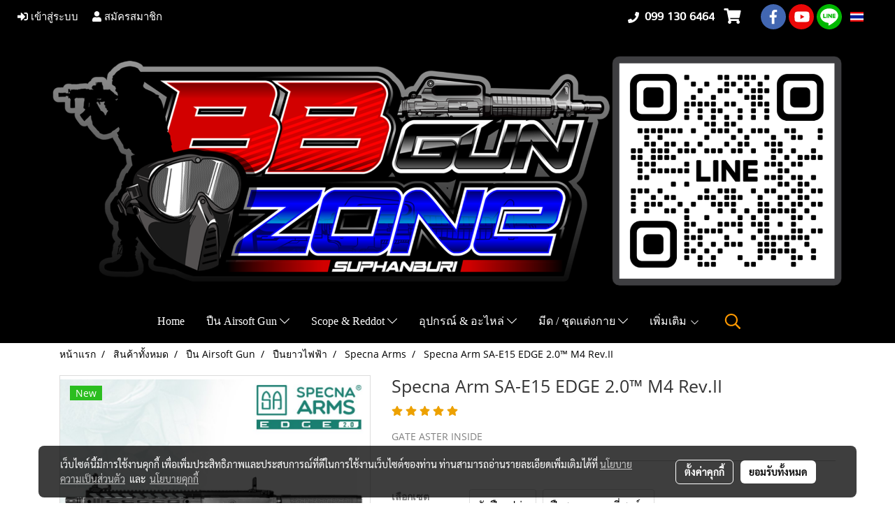

--- FILE ---
content_type: text/plain
request_url: https://www.google-analytics.com/j/collect?v=1&_v=j102&a=1952827476&t=pageview&_s=1&dl=https%3A%2F%2Fwww.bbgunzone.com%2Fproduct%2F43998%2Fspecna-arm-sa-e15-edge-20-m4-revii&ul=en-us%40posix&dt=Specna%20Arm%20SA-E15%20EDGE%202.0%E2%84%A2%20M4%20Rev.II&sr=1280x720&vp=1280x720&_u=YEBAAAABAAAAAC~&jid=162529747&gjid=1444776023&cid=1145808701.1762936309&tid=UA-34095438-1&_gid=443450910.1762936309&_r=1&_slc=1&gtm=45He5ba1n81T7F4HNZza200&gcd=13l3l3l3l1l1&dma=0&tag_exp=101509157~103116026~103200004~103233427~104527906~104528501~104684208~104684211~115583767~115938466~115938468~116217636~116217638&z=2018032264
body_size: -450
content:
2,cG-VHQQ2C6EE9